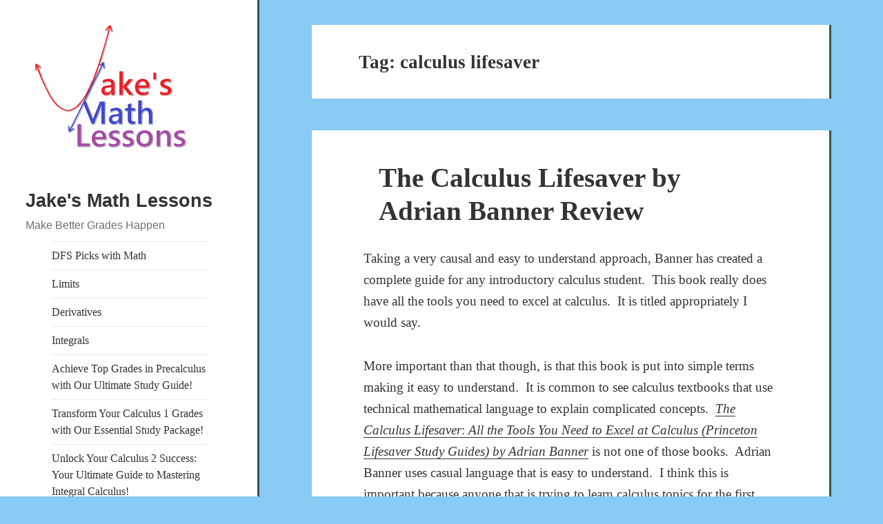

--- FILE ---
content_type: text/html; charset=UTF-8
request_url: https://jakesmathlessons.com/tag/calculus-lifesaver/
body_size: 50602
content:
<!DOCTYPE html>
<html lang="en-US" class="no-js">
<head>
	<meta charset="UTF-8">
	<meta name="viewport" content="width=device-width">
	<link rel="profile" href="https://gmpg.org/xfn/11">
	<link rel="pingback" href="https://jakesmathlessons.com/xmlrpc.php">
	<!--[if lt IE 9]>
	<script src="https://jakesmathlessons.com/wp-content/themes/twentyfifteen/js/html5.js?ver=3.7.0"></script>
	<![endif]-->
	<script>(function(html){html.className = html.className.replace(/\bno-js\b/,'js')})(document.documentElement);</script>
<meta name='robots' content='index, follow, max-image-preview:large, max-snippet:-1, max-video-preview:-1' />
<!-- Jetpack Site Verification Tags -->

	<!-- This site is optimized with the Yoast SEO plugin v19.14 - https://yoast.com/wordpress/plugins/seo/ -->
	<link media="all" href="https://jakesmathlessons.com/wp-content/cache/autoptimize/css/autoptimize_432dc0c94dc371b144e19bb8d34b06b5.css" rel="stylesheet" /><title>calculus lifesaver Archives | Jake&#039;s Math Lessons</title>
	<link rel="canonical" href="https://jakesmathlessons.com/tag/calculus-lifesaver/" />
	<meta property="og:locale" content="en_US" />
	<meta property="og:type" content="article" />
	<meta property="og:title" content="calculus lifesaver Archives | Jake&#039;s Math Lessons" />
	<meta property="og:url" content="https://jakesmathlessons.com/tag/calculus-lifesaver/" />
	<meta property="og:site_name" content="Jake&#039;s Math Lessons" />
	<meta name="twitter:card" content="summary_large_image" />
	<script type="application/ld+json" class="yoast-schema-graph">{"@context":"https://schema.org","@graph":[{"@type":"CollectionPage","@id":"https://jakesmathlessons.com/tag/calculus-lifesaver/","url":"https://jakesmathlessons.com/tag/calculus-lifesaver/","name":"calculus lifesaver Archives | Jake&#039;s Math Lessons","isPartOf":{"@id":"https://jakesmathlessons.com/#website"},"breadcrumb":{"@id":"https://jakesmathlessons.com/tag/calculus-lifesaver/#breadcrumb"},"inLanguage":"en-US"},{"@type":"BreadcrumbList","@id":"https://jakesmathlessons.com/tag/calculus-lifesaver/#breadcrumb","itemListElement":[{"@type":"ListItem","position":1,"name":"Home","item":"https://jakesmathlessons.com/"},{"@type":"ListItem","position":2,"name":"calculus lifesaver"}]},{"@type":"WebSite","@id":"https://jakesmathlessons.com/#website","url":"https://jakesmathlessons.com/","name":"Jake's Math Lessons","description":"Make Better Grades Happen","publisher":{"@id":"https://jakesmathlessons.com/#organization"},"potentialAction":[{"@type":"SearchAction","target":{"@type":"EntryPoint","urlTemplate":"https://jakesmathlessons.com/?s={search_term_string}"},"query-input":"required name=search_term_string"}],"inLanguage":"en-US"},{"@type":"Organization","@id":"https://jakesmathlessons.com/#organization","name":"Jake's Math Lessons","url":"https://jakesmathlessons.com/","logo":{"@type":"ImageObject","inLanguage":"en-US","@id":"https://jakesmathlessons.com/#/schema/logo/image/","url":"https://i0.wp.com/jakesmathlessons.com/wp-content/uploads/2020/10/cropped-Jake-1.png?fit=248%2C248&ssl=1","contentUrl":"https://i0.wp.com/jakesmathlessons.com/wp-content/uploads/2020/10/cropped-Jake-1.png?fit=248%2C248&ssl=1","width":248,"height":248,"caption":"Jake's Math Lessons"},"image":{"@id":"https://jakesmathlessons.com/#/schema/logo/image/"}}]}</script>
	<!-- / Yoast SEO plugin. -->


<link rel='dns-prefetch' href='//v0.wordpress.com' />
<link rel='dns-prefetch' href='//c0.wp.com' />
<link rel='dns-prefetch' href='//i0.wp.com' />
<link rel="alternate" type="application/rss+xml" title="Jake&#039;s Math Lessons &raquo; Feed" href="https://jakesmathlessons.com/feed/" />
<link rel="alternate" type="application/rss+xml" title="Jake&#039;s Math Lessons &raquo; Comments Feed" href="https://jakesmathlessons.com/comments/feed/" />
<link rel="alternate" type="application/rss+xml" title="Jake&#039;s Math Lessons &raquo; calculus lifesaver Tag Feed" href="https://jakesmathlessons.com/tag/calculus-lifesaver/feed/" />
		<!-- This site uses the Google Analytics by MonsterInsights plugin v9.1.1 - Using Analytics tracking - https://www.monsterinsights.com/ -->
							<script src="//www.googletagmanager.com/gtag/js?id=G-LM7J1KWW70"  data-cfasync="false" data-wpfc-render="false" async></script>
			<script data-cfasync="false" data-wpfc-render="false">
				var mi_version = '9.1.1';
				var mi_track_user = true;
				var mi_no_track_reason = '';
								var MonsterInsightsDefaultLocations = {"page_location":"https:\/\/jakesmathlessons.com\/tag\/calculus-lifesaver\/"};
				if ( typeof MonsterInsightsPrivacyGuardFilter === 'function' ) {
					var MonsterInsightsLocations = (typeof MonsterInsightsExcludeQuery === 'object') ? MonsterInsightsPrivacyGuardFilter( MonsterInsightsExcludeQuery ) : MonsterInsightsPrivacyGuardFilter( MonsterInsightsDefaultLocations );
				} else {
					var MonsterInsightsLocations = (typeof MonsterInsightsExcludeQuery === 'object') ? MonsterInsightsExcludeQuery : MonsterInsightsDefaultLocations;
				}

								var disableStrs = [
										'ga-disable-G-LM7J1KWW70',
									];

				/* Function to detect opted out users */
				function __gtagTrackerIsOptedOut() {
					for (var index = 0; index < disableStrs.length; index++) {
						if (document.cookie.indexOf(disableStrs[index] + '=true') > -1) {
							return true;
						}
					}

					return false;
				}

				/* Disable tracking if the opt-out cookie exists. */
				if (__gtagTrackerIsOptedOut()) {
					for (var index = 0; index < disableStrs.length; index++) {
						window[disableStrs[index]] = true;
					}
				}

				/* Opt-out function */
				function __gtagTrackerOptout() {
					for (var index = 0; index < disableStrs.length; index++) {
						document.cookie = disableStrs[index] + '=true; expires=Thu, 31 Dec 2099 23:59:59 UTC; path=/';
						window[disableStrs[index]] = true;
					}
				}

				if ('undefined' === typeof gaOptout) {
					function gaOptout() {
						__gtagTrackerOptout();
					}
				}
								window.dataLayer = window.dataLayer || [];

				window.MonsterInsightsDualTracker = {
					helpers: {},
					trackers: {},
				};
				if (mi_track_user) {
					function __gtagDataLayer() {
						dataLayer.push(arguments);
					}

					function __gtagTracker(type, name, parameters) {
						if (!parameters) {
							parameters = {};
						}

						if (parameters.send_to) {
							__gtagDataLayer.apply(null, arguments);
							return;
						}

						if (type === 'event') {
														parameters.send_to = monsterinsights_frontend.v4_id;
							var hookName = name;
							if (typeof parameters['event_category'] !== 'undefined') {
								hookName = parameters['event_category'] + ':' + name;
							}

							if (typeof MonsterInsightsDualTracker.trackers[hookName] !== 'undefined') {
								MonsterInsightsDualTracker.trackers[hookName](parameters);
							} else {
								__gtagDataLayer('event', name, parameters);
							}
							
						} else {
							__gtagDataLayer.apply(null, arguments);
						}
					}

					__gtagTracker('js', new Date());
					__gtagTracker('set', {
						'developer_id.dZGIzZG': true,
											});
					if ( MonsterInsightsLocations.page_location ) {
						__gtagTracker('set', MonsterInsightsLocations);
					}
										__gtagTracker('config', 'G-LM7J1KWW70', {"forceSSL":"true"} );
															window.gtag = __gtagTracker;										(function () {
						/* https://developers.google.com/analytics/devguides/collection/analyticsjs/ */
						/* ga and __gaTracker compatibility shim. */
						var noopfn = function () {
							return null;
						};
						var newtracker = function () {
							return new Tracker();
						};
						var Tracker = function () {
							return null;
						};
						var p = Tracker.prototype;
						p.get = noopfn;
						p.set = noopfn;
						p.send = function () {
							var args = Array.prototype.slice.call(arguments);
							args.unshift('send');
							__gaTracker.apply(null, args);
						};
						var __gaTracker = function () {
							var len = arguments.length;
							if (len === 0) {
								return;
							}
							var f = arguments[len - 1];
							if (typeof f !== 'object' || f === null || typeof f.hitCallback !== 'function') {
								if ('send' === arguments[0]) {
									var hitConverted, hitObject = false, action;
									if ('event' === arguments[1]) {
										if ('undefined' !== typeof arguments[3]) {
											hitObject = {
												'eventAction': arguments[3],
												'eventCategory': arguments[2],
												'eventLabel': arguments[4],
												'value': arguments[5] ? arguments[5] : 1,
											}
										}
									}
									if ('pageview' === arguments[1]) {
										if ('undefined' !== typeof arguments[2]) {
											hitObject = {
												'eventAction': 'page_view',
												'page_path': arguments[2],
											}
										}
									}
									if (typeof arguments[2] === 'object') {
										hitObject = arguments[2];
									}
									if (typeof arguments[5] === 'object') {
										Object.assign(hitObject, arguments[5]);
									}
									if ('undefined' !== typeof arguments[1].hitType) {
										hitObject = arguments[1];
										if ('pageview' === hitObject.hitType) {
											hitObject.eventAction = 'page_view';
										}
									}
									if (hitObject) {
										action = 'timing' === arguments[1].hitType ? 'timing_complete' : hitObject.eventAction;
										hitConverted = mapArgs(hitObject);
										__gtagTracker('event', action, hitConverted);
									}
								}
								return;
							}

							function mapArgs(args) {
								var arg, hit = {};
								var gaMap = {
									'eventCategory': 'event_category',
									'eventAction': 'event_action',
									'eventLabel': 'event_label',
									'eventValue': 'event_value',
									'nonInteraction': 'non_interaction',
									'timingCategory': 'event_category',
									'timingVar': 'name',
									'timingValue': 'value',
									'timingLabel': 'event_label',
									'page': 'page_path',
									'location': 'page_location',
									'title': 'page_title',
									'referrer' : 'page_referrer',
								};
								for (arg in args) {
																		if (!(!args.hasOwnProperty(arg) || !gaMap.hasOwnProperty(arg))) {
										hit[gaMap[arg]] = args[arg];
									} else {
										hit[arg] = args[arg];
									}
								}
								return hit;
							}

							try {
								f.hitCallback();
							} catch (ex) {
							}
						};
						__gaTracker.create = newtracker;
						__gaTracker.getByName = newtracker;
						__gaTracker.getAll = function () {
							return [];
						};
						__gaTracker.remove = noopfn;
						__gaTracker.loaded = true;
						window['__gaTracker'] = __gaTracker;
					})();
									} else {
										console.log("");
					(function () {
						function __gtagTracker() {
							return null;
						}

						window['__gtagTracker'] = __gtagTracker;
						window['gtag'] = __gtagTracker;
					})();
									}
			</script>
				<!-- / Google Analytics by MonsterInsights -->
		<script>
window._wpemojiSettings = {"baseUrl":"https:\/\/s.w.org\/images\/core\/emoji\/15.0.3\/72x72\/","ext":".png","svgUrl":"https:\/\/s.w.org\/images\/core\/emoji\/15.0.3\/svg\/","svgExt":".svg","source":{"wpemoji":"https:\/\/jakesmathlessons.com\/wp-includes\/js\/wp-emoji.js?ver=6.6.2","twemoji":"https:\/\/jakesmathlessons.com\/wp-includes\/js\/twemoji.js?ver=6.6.2"}};
/**
 * @output wp-includes/js/wp-emoji-loader.js
 */

/**
 * Emoji Settings as exported in PHP via _print_emoji_detection_script().
 * @typedef WPEmojiSettings
 * @type {object}
 * @property {?object} source
 * @property {?string} source.concatemoji
 * @property {?string} source.twemoji
 * @property {?string} source.wpemoji
 * @property {?boolean} DOMReady
 * @property {?Function} readyCallback
 */

/**
 * Support tests.
 * @typedef SupportTests
 * @type {object}
 * @property {?boolean} flag
 * @property {?boolean} emoji
 */

/**
 * IIFE to detect emoji support and load Twemoji if needed.
 *
 * @param {Window} window
 * @param {Document} document
 * @param {WPEmojiSettings} settings
 */
( function wpEmojiLoader( window, document, settings ) {
	if ( typeof Promise === 'undefined' ) {
		return;
	}

	var sessionStorageKey = 'wpEmojiSettingsSupports';
	var tests = [ 'flag', 'emoji' ];

	/**
	 * Checks whether the browser supports offloading to a Worker.
	 *
	 * @since 6.3.0
	 *
	 * @private
	 *
	 * @returns {boolean}
	 */
	function supportsWorkerOffloading() {
		return (
			typeof Worker !== 'undefined' &&
			typeof OffscreenCanvas !== 'undefined' &&
			typeof URL !== 'undefined' &&
			URL.createObjectURL &&
			typeof Blob !== 'undefined'
		);
	}

	/**
	 * @typedef SessionSupportTests
	 * @type {object}
	 * @property {number} timestamp
	 * @property {SupportTests} supportTests
	 */

	/**
	 * Get support tests from session.
	 *
	 * @since 6.3.0
	 *
	 * @private
	 *
	 * @returns {?SupportTests} Support tests, or null if not set or older than 1 week.
	 */
	function getSessionSupportTests() {
		try {
			/** @type {SessionSupportTests} */
			var item = JSON.parse(
				sessionStorage.getItem( sessionStorageKey )
			);
			if (
				typeof item === 'object' &&
				typeof item.timestamp === 'number' &&
				new Date().valueOf() < item.timestamp + 604800 && // Note: Number is a week in seconds.
				typeof item.supportTests === 'object'
			) {
				return item.supportTests;
			}
		} catch ( e ) {}
		return null;
	}

	/**
	 * Persist the supports in session storage.
	 *
	 * @since 6.3.0
	 *
	 * @private
	 *
	 * @param {SupportTests} supportTests Support tests.
	 */
	function setSessionSupportTests( supportTests ) {
		try {
			/** @type {SessionSupportTests} */
			var item = {
				supportTests: supportTests,
				timestamp: new Date().valueOf()
			};

			sessionStorage.setItem(
				sessionStorageKey,
				JSON.stringify( item )
			);
		} catch ( e ) {}
	}

	/**
	 * Checks if two sets of Emoji characters render the same visually.
	 *
	 * This function may be serialized to run in a Worker. Therefore, it cannot refer to variables from the containing
	 * scope. Everything must be passed by parameters.
	 *
	 * @since 4.9.0
	 *
	 * @private
	 *
	 * @param {CanvasRenderingContext2D} context 2D Context.
	 * @param {string} set1 Set of Emoji to test.
	 * @param {string} set2 Set of Emoji to test.
	 *
	 * @return {boolean} True if the two sets render the same.
	 */
	function emojiSetsRenderIdentically( context, set1, set2 ) {
		// Cleanup from previous test.
		context.clearRect( 0, 0, context.canvas.width, context.canvas.height );
		context.fillText( set1, 0, 0 );
		var rendered1 = new Uint32Array(
			context.getImageData(
				0,
				0,
				context.canvas.width,
				context.canvas.height
			).data
		);

		// Cleanup from previous test.
		context.clearRect( 0, 0, context.canvas.width, context.canvas.height );
		context.fillText( set2, 0, 0 );
		var rendered2 = new Uint32Array(
			context.getImageData(
				0,
				0,
				context.canvas.width,
				context.canvas.height
			).data
		);

		return rendered1.every( function ( rendered2Data, index ) {
			return rendered2Data === rendered2[ index ];
		} );
	}

	/**
	 * Determines if the browser properly renders Emoji that Twemoji can supplement.
	 *
	 * This function may be serialized to run in a Worker. Therefore, it cannot refer to variables from the containing
	 * scope. Everything must be passed by parameters.
	 *
	 * @since 4.2.0
	 *
	 * @private
	 *
	 * @param {CanvasRenderingContext2D} context 2D Context.
	 * @param {string} type Whether to test for support of "flag" or "emoji".
	 * @param {Function} emojiSetsRenderIdentically Reference to emojiSetsRenderIdentically function, needed due to minification.
	 *
	 * @return {boolean} True if the browser can render emoji, false if it cannot.
	 */
	function browserSupportsEmoji( context, type, emojiSetsRenderIdentically ) {
		var isIdentical;

		switch ( type ) {
			case 'flag':
				/*
				 * Test for Transgender flag compatibility. Added in Unicode 13.
				 *
				 * To test for support, we try to render it, and compare the rendering to how it would look if
				 * the browser doesn't render it correctly (white flag emoji + transgender symbol).
				 */
				isIdentical = emojiSetsRenderIdentically(
					context,
					'\uD83C\uDFF3\uFE0F\u200D\u26A7\uFE0F', // as a zero-width joiner sequence
					'\uD83C\uDFF3\uFE0F\u200B\u26A7\uFE0F' // separated by a zero-width space
				);

				if ( isIdentical ) {
					return false;
				}

				/*
				 * Test for UN flag compatibility. This is the least supported of the letter locale flags,
				 * so gives us an easy test for full support.
				 *
				 * To test for support, we try to render it, and compare the rendering to how it would look if
				 * the browser doesn't render it correctly ([U] + [N]).
				 */
				isIdentical = emojiSetsRenderIdentically(
					context,
					'\uD83C\uDDFA\uD83C\uDDF3', // as the sequence of two code points
					'\uD83C\uDDFA\u200B\uD83C\uDDF3' // as the two code points separated by a zero-width space
				);

				if ( isIdentical ) {
					return false;
				}

				/*
				 * Test for English flag compatibility. England is a country in the United Kingdom, it
				 * does not have a two letter locale code but rather a five letter sub-division code.
				 *
				 * To test for support, we try to render it, and compare the rendering to how it would look if
				 * the browser doesn't render it correctly (black flag emoji + [G] + [B] + [E] + [N] + [G]).
				 */
				isIdentical = emojiSetsRenderIdentically(
					context,
					// as the flag sequence
					'\uD83C\uDFF4\uDB40\uDC67\uDB40\uDC62\uDB40\uDC65\uDB40\uDC6E\uDB40\uDC67\uDB40\uDC7F',
					// with each code point separated by a zero-width space
					'\uD83C\uDFF4\u200B\uDB40\uDC67\u200B\uDB40\uDC62\u200B\uDB40\uDC65\u200B\uDB40\uDC6E\u200B\uDB40\uDC67\u200B\uDB40\uDC7F'
				);

				return ! isIdentical;
			case 'emoji':
				/*
				 * Four and twenty blackbirds baked in a pie.
				 *
				 * To test for Emoji 15.0 support, try to render a new emoji: Blackbird.
				 *
				 * The Blackbird is a ZWJ sequence combining 🐦 Bird and ⬛ large black square.,
				 *
				 * 0x1F426 (\uD83D\uDC26) == Bird
				 * 0x200D == Zero-Width Joiner (ZWJ) that links the code points for the new emoji or
				 * 0x200B == Zero-Width Space (ZWS) that is rendered for clients not supporting the new emoji.
				 * 0x2B1B == Large Black Square
				 *
				 * When updating this test for future Emoji releases, ensure that individual emoji that make up the
				 * sequence come from older emoji standards.
				 */
				isIdentical = emojiSetsRenderIdentically(
					context,
					'\uD83D\uDC26\u200D\u2B1B', // as the zero-width joiner sequence
					'\uD83D\uDC26\u200B\u2B1B' // separated by a zero-width space
				);

				return ! isIdentical;
		}

		return false;
	}

	/**
	 * Checks emoji support tests.
	 *
	 * This function may be serialized to run in a Worker. Therefore, it cannot refer to variables from the containing
	 * scope. Everything must be passed by parameters.
	 *
	 * @since 6.3.0
	 *
	 * @private
	 *
	 * @param {string[]} tests Tests.
	 * @param {Function} browserSupportsEmoji Reference to browserSupportsEmoji function, needed due to minification.
	 * @param {Function} emojiSetsRenderIdentically Reference to emojiSetsRenderIdentically function, needed due to minification.
	 *
	 * @return {SupportTests} Support tests.
	 */
	function testEmojiSupports( tests, browserSupportsEmoji, emojiSetsRenderIdentically ) {
		var canvas;
		if (
			typeof WorkerGlobalScope !== 'undefined' &&
			self instanceof WorkerGlobalScope
		) {
			canvas = new OffscreenCanvas( 300, 150 ); // Dimensions are default for HTMLCanvasElement.
		} else {
			canvas = document.createElement( 'canvas' );
		}

		var context = canvas.getContext( '2d', { willReadFrequently: true } );

		/*
		 * Chrome on OS X added native emoji rendering in M41. Unfortunately,
		 * it doesn't work when the font is bolder than 500 weight. So, we
		 * check for bold rendering support to avoid invisible emoji in Chrome.
		 */
		context.textBaseline = 'top';
		context.font = '600 32px Arial';

		var supports = {};
		tests.forEach( function ( test ) {
			supports[ test ] = browserSupportsEmoji( context, test, emojiSetsRenderIdentically );
		} );
		return supports;
	}

	/**
	 * Adds a script to the head of the document.
	 *
	 * @ignore
	 *
	 * @since 4.2.0
	 *
	 * @param {string} src The url where the script is located.
	 *
	 * @return {void}
	 */
	function addScript( src ) {
		var script = document.createElement( 'script' );
		script.src = src;
		script.defer = true;
		document.head.appendChild( script );
	}

	settings.supports = {
		everything: true,
		everythingExceptFlag: true
	};

	// Create a promise for DOMContentLoaded since the worker logic may finish after the event has fired.
	var domReadyPromise = new Promise( function ( resolve ) {
		document.addEventListener( 'DOMContentLoaded', resolve, {
			once: true
		} );
	} );

	// Obtain the emoji support from the browser, asynchronously when possible.
	new Promise( function ( resolve ) {
		var supportTests = getSessionSupportTests();
		if ( supportTests ) {
			resolve( supportTests );
			return;
		}

		if ( supportsWorkerOffloading() ) {
			try {
				// Note that the functions are being passed as arguments due to minification.
				var workerScript =
					'postMessage(' +
					testEmojiSupports.toString() +
					'(' +
					[
						JSON.stringify( tests ),
						browserSupportsEmoji.toString(),
						emojiSetsRenderIdentically.toString()
					].join( ',' ) +
					'));';
				var blob = new Blob( [ workerScript ], {
					type: 'text/javascript'
				} );
				var worker = new Worker( URL.createObjectURL( blob ), { name: 'wpTestEmojiSupports' } );
				worker.onmessage = function ( event ) {
					supportTests = event.data;
					setSessionSupportTests( supportTests );
					worker.terminate();
					resolve( supportTests );
				};
				return;
			} catch ( e ) {}
		}

		supportTests = testEmojiSupports( tests, browserSupportsEmoji, emojiSetsRenderIdentically );
		setSessionSupportTests( supportTests );
		resolve( supportTests );
	} )
		// Once the browser emoji support has been obtained from the session, finalize the settings.
		.then( function ( supportTests ) {
			/*
			 * Tests the browser support for flag emojis and other emojis, and adjusts the
			 * support settings accordingly.
			 */
			for ( var test in supportTests ) {
				settings.supports[ test ] = supportTests[ test ];

				settings.supports.everything =
					settings.supports.everything && settings.supports[ test ];

				if ( 'flag' !== test ) {
					settings.supports.everythingExceptFlag =
						settings.supports.everythingExceptFlag &&
						settings.supports[ test ];
				}
			}

			settings.supports.everythingExceptFlag =
				settings.supports.everythingExceptFlag &&
				! settings.supports.flag;

			// Sets DOMReady to false and assigns a ready function to settings.
			settings.DOMReady = false;
			settings.readyCallback = function () {
				settings.DOMReady = true;
			};
		} )
		.then( function () {
			return domReadyPromise;
		} )
		.then( function () {
			// When the browser can not render everything we need to load a polyfill.
			if ( ! settings.supports.everything ) {
				settings.readyCallback();

				var src = settings.source || {};

				if ( src.concatemoji ) {
					addScript( src.concatemoji );
				} else if ( src.wpemoji && src.twemoji ) {
					addScript( src.twemoji );
					addScript( src.wpemoji );
				}
			}
		} );
} )( window, document, window._wpemojiSettings );
</script>














<!--[if lt IE 9]>
<link rel='stylesheet' id='twentyfifteen-ie-css' href='https://jakesmathlessons.com/wp-content/themes/twentyfifteen/css/ie.css?ver=20170916' media='all' />
<![endif]-->
<!--[if lt IE 8]>
<link rel='stylesheet' id='twentyfifteen-ie7-css' href='https://jakesmathlessons.com/wp-content/themes/twentyfifteen/css/ie7.css?ver=20141210' media='all' />
<![endif]-->

<script data-cfasync="false" data-wpfc-render="false" id='monsterinsights-frontend-script-js-extra'>var monsterinsights_frontend = {"js_events_tracking":"true","download_extensions":"doc,pdf,ppt,zip,xls,docx,pptx,xlsx","inbound_paths":"[]","home_url":"https:\/\/jakesmathlessons.com","hash_tracking":"false","v4_id":"G-LM7J1KWW70"};</script>
<script src="https://jakesmathlessons.com/wp-includes/js/jquery/jquery.js?ver=3.7.1" id="jquery-core-js"></script>

<link rel="https://api.w.org/" href="https://jakesmathlessons.com/wp-json/" /><link rel="alternate" title="JSON" type="application/json" href="https://jakesmathlessons.com/wp-json/wp/v2/tags/147" /><link rel="EditURI" type="application/rsd+xml" title="RSD" href="https://jakesmathlessons.com/xmlrpc.php?rsd" />
<meta name="generator" content="WordPress 6.6.2" />
	
		
				
			<script>
				document.documentElement.classList.add(
					'jetpack-lazy-images-js-enabled'
				);
			</script>
		<link rel="icon" href="https://i0.wp.com/jakesmathlessons.com/wp-content/uploads/2019/03/cropped-Logo-1.png?fit=32%2C32&#038;ssl=1" sizes="32x32" />
<link rel="icon" href="https://i0.wp.com/jakesmathlessons.com/wp-content/uploads/2019/03/cropped-Logo-1.png?fit=192%2C192&#038;ssl=1" sizes="192x192" />
<link rel="apple-touch-icon" href="https://i0.wp.com/jakesmathlessons.com/wp-content/uploads/2019/03/cropped-Logo-1.png?fit=180%2C180&#038;ssl=1" />
<meta name="msapplication-TileImage" content="https://i0.wp.com/jakesmathlessons.com/wp-content/uploads/2019/03/cropped-Logo-1.png?fit=270%2C270&#038;ssl=1" />
</head>

<body data-rsssl=1 class="archive tag tag-calculus-lifesaver tag-147 custom-background wp-custom-logo wp-embed-responsive">
<div id="page" class="hfeed site">
	<a class="skip-link screen-reader-text" href="#content">Skip to content</a>

	<div id="sidebar" class="sidebar">
		<header id="masthead" class="site-header" role="banner">
			<div class="site-branding">
				<a href="https://jakesmathlessons.com/" class="custom-logo-link" rel="home"><img width="248" height="248" src="https://i0.wp.com/jakesmathlessons.com/wp-content/uploads/2020/10/cropped-Jake-1.png?fit=248%2C248&amp;ssl=1" class="custom-logo jetpack-lazy-image" alt="Jake&#039;s Math Lessons" decoding="async" fetchpriority="high" data-lazy-srcset="https://i0.wp.com/jakesmathlessons.com/wp-content/uploads/2020/10/cropped-Jake-1.png?w=248&amp;ssl=1 248w, https://i0.wp.com/jakesmathlessons.com/wp-content/uploads/2020/10/cropped-Jake-1.png?resize=150%2C150&amp;ssl=1 150w" data-lazy-sizes="(max-width: 248px) 100vw, 248px" data-lazy-src="https://i0.wp.com/jakesmathlessons.com/wp-content/uploads/2020/10/cropped-Jake-1.png?fit=248%2C248&amp;ssl=1&amp;is-pending-load=1" srcset="[data-uri]" /></a>						<p class="site-title"><a href="https://jakesmathlessons.com/" rel="home">Jake&#039;s Math Lessons</a></p>
												<p class="site-description">Make Better Grades Happen</p>
										<button class="secondary-toggle">Menu and widgets</button>
			</div><!-- .site-branding -->
		</header><!-- .site-header -->

			<div id="secondary" class="secondary">

					<nav id="site-navigation" class="main-navigation" role="navigation">
				<div class="menu-lessons-container"><ul id="menu-lessons" class="nav-menu"><li id="menu-item-2466" class="menu-item menu-item-type-post_type menu-item-object-page menu-item-2466"><a href="https://jakesmathlessons.com/dfs-picks-with-math/">DFS Picks with Math</a></li>
<li id="menu-item-372" class="menu-item menu-item-type-post_type menu-item-object-page menu-item-372"><a href="https://jakesmathlessons.com/limits/">Limits</a></li>
<li id="menu-item-373" class="menu-item menu-item-type-post_type menu-item-object-page menu-item-373"><a href="https://jakesmathlessons.com/derivatives/">Derivatives</a></li>
<li id="menu-item-678" class="menu-item menu-item-type-post_type menu-item-object-page menu-item-678"><a href="https://jakesmathlessons.com/integrals/">Integrals</a></li>
<li id="menu-item-2606" class="menu-item menu-item-type-post_type menu-item-object-page menu-item-2606"><a href="https://jakesmathlessons.com/precalculus-study-guide/">Achieve Top Grades in Precalculus with Our Ultimate Study Guide!</a></li>
<li id="menu-item-2237" class="menu-item menu-item-type-post_type menu-item-object-page menu-item-2237"><a href="https://jakesmathlessons.com/complete-calculus-1-package/">Transform Your Calculus 1 Grades with Our Essential Study Package!</a></li>
<li id="menu-item-2388" class="menu-item menu-item-type-post_type menu-item-object-page menu-item-2388"><a href="https://jakesmathlessons.com/calculus-2-study-guide-integral-calculus-cheat-sheet/">Unlock Your Calculus 2 Success: Your Ultimate Guide to Mastering Integral Calculus!</a></li>
<li id="menu-item-1893" class="menu-item menu-item-type-post_type menu-item-object-page menu-item-1893"><a href="https://jakesmathlessons.com/work-with-jake-one-on-one-tutoring/">Work With Jake | One-on-one Tutoring</a></li>
<li id="menu-item-1911" class="menu-item menu-item-type-post_type menu-item-object-page menu-item-1911"><a href="https://jakesmathlessons.com/the-best-books-to-get-you-an-a-in-calculus/">The Best Books to Get You an A+ in Calculus</a></li>
<li id="menu-item-1293" class="menu-item menu-item-type-post_type menu-item-object-page menu-item-privacy-policy menu-item-1293"><a rel="privacy-policy" href="https://jakesmathlessons.com/privacy-policy/">Privacy Policy</a></li>
</ul></div>			</nav><!-- .main-navigation -->
		
					<nav id="social-navigation" class="social-navigation" role="navigation">
				<div class="menu-social-links-container"><ul id="menu-social-links" class="menu"><li id="menu-item-2467" class="menu-item menu-item-type-custom menu-item-object-custom menu-item-2467"><a href="https://www.youtube.com/channel/UCBR3CmTIWf9ZlsHtnsAW8Xw"><span class="screen-reader-text">YouTube</span></a></li>
<li id="menu-item-2469" class="menu-item menu-item-type-custom menu-item-object-custom menu-item-2469"><a href="https://twitter.com/JakeOsterholt"><span class="screen-reader-text">Twitter</span></a></li>
<li id="menu-item-2468" class="menu-item menu-item-type-custom menu-item-object-custom menu-item-2468"><a href="https://www.facebook.com/JakesMathLessons"><span class="screen-reader-text">facebook</span></a></li>
<li id="menu-item-2470" class="menu-item menu-item-type-custom menu-item-object-custom menu-item-2470"><a href="https://www.instagram.com/jakeosterholt/"><span class="screen-reader-text">Instagram</span></a></li>
</ul></div>			</nav><!-- .social-navigation -->
		
					<div id="widget-area" class="widget-area" role="complementary">
				<aside id="search-2" class="widget widget_search"><form role="search" method="get" class="search-form" action="https://jakesmathlessons.com/">
				<label>
					<span class="screen-reader-text">Search for:</span>
					<input type="search" class="search-field" placeholder="Search &hellip;" value="" name="s" />
				</label>
				<input type="submit" class="search-submit screen-reader-text" value="Search" />
			</form></aside>
		<aside id="recent-posts-2" class="widget widget_recent_entries">
		<h2 class="widget-title">Recent Lessons</h2><nav aria-label="Recent Lessons">
		<ul>
											<li>
					<a href="https://jakesmathlessons.com/dfs-picks-with-math/solving-optimization-problems-with-calculus-expanding-from-simple-to-complex-examples/">Solving Optimization Problems with Calculus: Expanding from Simple to Complex Examples</a>
									</li>
											<li>
					<a href="https://jakesmathlessons.com/dfs-picks-with-math/solving-optimization-problems-in-calculus-a-daily-fantasy-baseball-connection/">Solving Optimization Problems in Calculus: A Daily Fantasy Baseball Connection</a>
									</li>
											<li>
					<a href="https://jakesmathlessons.com/dfs-picks-with-math/effortless-python-setup-for-beginners-kickstart-your-daily-fantasy-baseball-optimizer-journey/">Effortless Python Setup for Beginners: Kickstart Your Daily Fantasy Baseball Optimizer Journey</a>
									</li>
											<li>
					<a href="https://jakesmathlessons.com/dfs-picks-with-math/how-many-daily-fantasy-tournament-lineups-should-i-enter/">How Many Daily Fantasy Tournament Lineups Should I Enter?</a>
									</li>
											<li>
					<a href="https://jakesmathlessons.com/dfs-picks-with-math/daily-fantasy-baseball-strategy-stacking-part-2/">Daily Fantasy Baseball Strategy: Stacking (Part 2)</a>
									</li>
					</ul>

		</nav></aside><aside id="archives-2" class="widget widget_archive"><h2 class="widget-title">All Lessons</h2>		<label class="screen-reader-text" for="archives-dropdown-2">All Lessons</label>
		<select id="archives-dropdown-2" name="archive-dropdown">
			
			<option value="">Select Month</option>
				<option value='https://jakesmathlessons.com/2023/04/'> April 2023 &nbsp;(2)</option>
	<option value='https://jakesmathlessons.com/2023/03/'> March 2023 &nbsp;(2)</option>
	<option value='https://jakesmathlessons.com/2023/02/'> February 2023 &nbsp;(1)</option>
	<option value='https://jakesmathlessons.com/2023/01/'> January 2023 &nbsp;(3)</option>
	<option value='https://jakesmathlessons.com/2022/12/'> December 2022 &nbsp;(4)</option>
	<option value='https://jakesmathlessons.com/2022/11/'> November 2022 &nbsp;(1)</option>
	<option value='https://jakesmathlessons.com/2022/09/'> September 2022 &nbsp;(1)</option>
	<option value='https://jakesmathlessons.com/2021/06/'> June 2021 &nbsp;(1)</option>
	<option value='https://jakesmathlessons.com/2021/04/'> April 2021 &nbsp;(2)</option>
	<option value='https://jakesmathlessons.com/2020/12/'> December 2020 &nbsp;(1)</option>
	<option value='https://jakesmathlessons.com/2020/10/'> October 2020 &nbsp;(2)</option>
	<option value='https://jakesmathlessons.com/2020/06/'> June 2020 &nbsp;(1)</option>
	<option value='https://jakesmathlessons.com/2020/05/'> May 2020 &nbsp;(1)</option>
	<option value='https://jakesmathlessons.com/2020/04/'> April 2020 &nbsp;(3)</option>
	<option value='https://jakesmathlessons.com/2020/03/'> March 2020 &nbsp;(1)</option>
	<option value='https://jakesmathlessons.com/2019/06/'> June 2019 &nbsp;(2)</option>
	<option value='https://jakesmathlessons.com/2019/05/'> May 2019 &nbsp;(2)</option>
	<option value='https://jakesmathlessons.com/2019/04/'> April 2019 &nbsp;(3)</option>
	<option value='https://jakesmathlessons.com/2019/03/'> March 2019 &nbsp;(4)</option>
	<option value='https://jakesmathlessons.com/2019/02/'> February 2019 &nbsp;(4)</option>
	<option value='https://jakesmathlessons.com/2019/01/'> January 2019 &nbsp;(3)</option>
	<option value='https://jakesmathlessons.com/2018/12/'> December 2018 &nbsp;(2)</option>
	<option value='https://jakesmathlessons.com/2018/11/'> November 2018 &nbsp;(2)</option>
	<option value='https://jakesmathlessons.com/2018/10/'> October 2018 &nbsp;(3)</option>
	<option value='https://jakesmathlessons.com/2018/09/'> September 2018 &nbsp;(2)</option>
	<option value='https://jakesmathlessons.com/2018/08/'> August 2018 &nbsp;(3)</option>
	<option value='https://jakesmathlessons.com/2018/07/'> July 2018 &nbsp;(3)</option>

		</select>

			<script>
(function() {
	var dropdown = document.getElementById( "archives-dropdown-2" );
	function onSelectChange() {
		if ( dropdown.options[ dropdown.selectedIndex ].value !== '' ) {
			document.location.href = this.options[ this.selectedIndex ].value;
		}
	}
	dropdown.onchange = onSelectChange;
})();
</script>
</aside><aside id="categories-2" class="widget widget_categories"><h2 class="widget-title">Categories</h2><form action="https://jakesmathlessons.com" method="get"><label class="screen-reader-text" for="cat">Categories</label><select  name='cat' id='cat' class='postform'>
	<option value='-1'>Select Category</option>
	<option class="level-0" value="156">Book Reviews&nbsp;&nbsp;(1)</option>
	<option class="level-0" value="169">Calculus in the Real World&nbsp;&nbsp;(1)</option>
	<option class="level-0" value="16">Derivatives&nbsp;&nbsp;(24)</option>
	<option class="level-0" value="189">DFS Picks with Math&nbsp;&nbsp;(13)</option>
	<option class="level-0" value="69">Integrals&nbsp;&nbsp;(12)</option>
	<option class="level-0" value="2">Limits&nbsp;&nbsp;(10)</option>
</select>
</form><script>
(function() {
	var dropdown = document.getElementById( "cat" );
	function onCatChange() {
		if ( dropdown.options[ dropdown.selectedIndex ].value > 0 ) {
			dropdown.parentNode.submit();
		}
	}
	dropdown.onchange = onCatChange;
})();
</script>
</aside>			</div><!-- .widget-area -->
		
	</div><!-- .secondary -->

	</div><!-- .sidebar -->

	<div id="content" class="site-content">

	<section id="primary" class="content-area">
		<main id="main" class="site-main" role="main">

		
			<header class="page-header">
				<h1 class="page-title">Tag: <span>calculus lifesaver</span></h1>			</header><!-- .page-header -->

			
<article id="post-2141" class="post-2141 post type-post status-publish format-standard hentry category-book-reviews tag-adrian-banner tag-banner tag-best-books-for-calculus tag-book tag-books tag-calculus-lifesaver tag-review tag-textbook tag-the-calculus-lifesaver">
	
	<header class="entry-header">
		<h2 class="entry-title"><a href="https://jakesmathlessons.com/book-reviews/the-calculus-lifesaver-by-adrian-banner-review/" rel="bookmark">The Calculus Lifesaver by Adrian Banner Review</a></h2>	</header><!-- .entry-header -->

	<div class="entry-content">
		
<p>Taking a very causal and easy to understand approach, Banner has created a complete guide for any introductory calculus student.&nbsp; This book really does have all the tools you need to excel at calculus.&nbsp; It is titled appropriately I would say.&nbsp;</p>



<p>More important than that though, is that this book is put into simple terms making it easy to understand.  It is common to see calculus textbooks that use technical mathematical language to explain complicated concepts.  <a rel="noreferrer noopener" href="https://amzn.to/34zQkon" target="_blank"><em>The Calculus Lifesaver</em>: <em>All the Tools You Need to Excel at Calculus (Princeton Lifesaver Study Guides) by Adrian Banner</em></a> is not one of those books.  Adrian Banner uses casual language that is easy to understand.  I think this is important because anyone that is trying to learn calculus topics for the first time would not be an expert on the technical jargon in order to make sense of the concepts as they are described in some other textbooks.</p>



<figure class="wp-block-embed-youtube wp-block-embed is-type-video is-provider-youtube wp-embed-aspect-16-9 wp-has-aspect-ratio"><div class="wp-block-embed__wrapper">
<span class="embed-youtube" style="text-align:center; display: block;"><iframe class="youtube-player" width="660" height="372" src="https://www.youtube.com/embed/XPQ3WuNhWOo?version=3&#038;rel=1&#038;showsearch=0&#038;showinfo=1&#038;iv_load_policy=1&#038;fs=1&#038;hl=en-US&#038;autohide=2&#038;wmode=transparent" allowfullscreen="true" style="border:0;" sandbox="allow-scripts allow-same-origin allow-popups allow-presentation"></iframe></span>
</div></figure>



<h2 class="wp-block-heading"><strong>How much does <em>The Calculus Lifesaver</em> cost?</strong></h2>



<p><em>The Calculus Lifesaver</em> is priced very reasonable.&nbsp; Below is the pricing available at the time of this writing, but you can confirm the updated <a href="https://amzn.to/34zQkon" target="_blank" rel="noreferrer noopener">cost on Amazon by clicking here.&nbsp;</a></p>



<p>You can purchase both the e-book and paperback version of this book on Amazon for under $20.&nbsp; The price for ebook and paperback tend to stay fairly consistent, whereas the hardback price really ranges.  If you prefer hardback instead, it will cost you a little bit more, coming in between $20 &#8211; $80.&nbsp; If you want to get access to this book for even less, Amazon does offer it used and to rent if you only need it for the term you are taking a calculus class.</p>



<h2 class="wp-block-heading"><strong>Who is this book <em>not</em> helpful for?</strong></h2>



<p>Although this casual approach can be great for someone learning the basic concepts on which calculus is built, this could be a negative for a math major who will need to go more in depth or someone trying to develop a deeper understanding of the theory or thought behind the math.&nbsp; If you are interested in proofs and understanding how calculus was derived, this probably is not the book for you.</p>



<p>Another downside of this book is that it does not contain collections of problems at the end of each chapter.&nbsp; It is not packed full of practice problems for you to practice the concepts discussed in the chapters.&nbsp; There are certainly problems that are solved by Banner throughout the book, but there is not a ton of problems that you would be able to do on your own.&nbsp; It is more of an explanation of the concepts you need to know as well as an explanation of how to apply them.&nbsp; Then you would be left on your own to find problems that you can get some practice with.&nbsp; It does fantastic job at breaking down all the tools you need to know to excel at calculus and how to apply them, then sends you on your way to go get the repletion you need elsewhere.</p>



<p>Fortunately, there are other options out there to get the list of practice problems.&nbsp; One option could be to look in the required textbook for your course if you are enrolled in one.&nbsp; If you are not taking a calculus class though, there are other books that you can get that are just books of practice problems.&nbsp; If you pair one of those with <em>The Calculus Lifesaver</em>, you should be set to make sure you know the concepts you need and get the practice to really get it down solid.</p>



<h2 class="wp-block-heading"><strong>Who is this book perfect for?</strong></h2>



<p>Like I mentioned before, Banner takes a very casual approach in this text.&nbsp; He does not focus on the technical mathematical terminology that most textbooks focus on much more.&nbsp; This fact is certainly a positive for someone learning calculus for the first time.&nbsp; If math is not your major and you are taking a calculus class for general requirements this could be the perfect book for you.&nbsp; It’s the perfect bridge to get you from being new to calculus to understanding the complex explanations in the textbook you may have already had to buy.</p>



<p>For example, at one point in this book, Banner writes, “perhaps you’d like to say that f(2)=1, but that would be a load of bull since 2 isn’t even in the domain of f.”&nbsp; This is just one example that illustrates the casual approach Banner takes in <em>The Calculus Lifesaver</em>.&nbsp; And there are many more.</p>



<p>And I am not trying to say that the technical terminology in math is not important.&nbsp; I think it certainly is.&nbsp; But it is usually helpful to understand the concepts before trying to build on that with a more in depth understanding of the language and terminology.&nbsp; When you are learning about a brand-new topic in math, it can be easy to get distracted with the terms.&nbsp; And this can prevent you from putting more focus on the general concepts that you are trying to understand.&nbsp; This may make you feel like you don’t understand the concepts you are trying to learn, when in reality you would understand the concepts it they were explained in terms you already understand.</p>



<p>This pickle is completely avoided thanks to the casual approach in <em><a href="https://amzn.to/34zQkon" target="_blank" rel="noreferrer noopener">The Calculus Lifesaver</a></em>.&nbsp; Banner ensures that the language is simple and straight forward so you can easily understand the thinking behind the actual math.&nbsp; It is done brilliantly.</p>



<h2 class="wp-block-heading"><strong>What topics are covered in <em>The Calculus Lifesaver </em>by Adrian Banner?</strong></h2>



<p><a href="https://amzn.to/34zQkon" target="_blank" rel="noreferrer noopener"><em>The Calculus Lifesaver</em> </a>covers topics that you need to know in calculus 1, 2, and 3.&nbsp; You know you will really be able to get some longevity out of this book if you need to take multiple calculus classes.&nbsp; It’s always great when you can buy one book that can be used to help you through multiple courses.&nbsp; <strong>This is not a comprehensive list</strong>, but some of the main important topics covered by Banner in this book are:</p>



<ul class="wp-block-list"><li>Functions and review of prerequisite material</li><li>Limits and techniques for evaluating them</li><li>Continuity</li><li>Derivatives and different methods to find them</li><li>Optimization and linear approximation</li><li>Implicit differentiation and related rates problems</li><li>Definite and indefinite integrals and how to find them</li><li>The Fundamental Theorem of Calculus (FTC)</li><li>Improper integrals</li><li>Basic concepts of sequences and series</li><li>Taylor Polynomials, Taylor Series, and Power Series</li><li>Polar coordinates and how they relate to topics of calculus</li><li>Volumes, arc length, and surface area</li><li>Differential equations</li></ul>



<h2 class="wp-block-heading"><strong>Final Recommendations</strong></h2>



<p>I strongly recommend this book for anyone that is a non-math major taking calculus classes because they need to for their major.&nbsp; I would also recommend this book for any high school students taking AP Calculus AB or BC or taking IB Math SL or HL.&nbsp; It may be more applicable for an IB Math HL student than SL, but it would certainly be helpful for both.&nbsp; I think this book would also be immensely helpful for someone who is trying to learn calculus without having enrolled in a high school or college calculus class.&nbsp; The casual approach is perfect for anyone that is trying to get a grip on the basic concepts taught in calculus and how to apply them.&nbsp; <a href="https://amzn.to/34zQkon" target="_blank" rel="noreferrer noopener">Click here to go get yourself a copy of <em>The Calculus Lifesaver</em>.</a></p>



<p>However, if you are a math major or are interested in learning more about the ideas behind calculus or proving the concepts that make up calculus, this may not be the book for you.&nbsp; This is certainly not a proof-based resource and does not contain a ton of practice problems.&nbsp; So if you are looking to really dive deep into calculus, you may want to consider <a rel="noreferrer noopener" href="https://amzn.to/3osVoTD" target="_blank"><em>Calculus</em> by Michael Spivak</a>, which would be my personal recommendation for a proof-based approach to calculus.</p>



<p>Some links contained in this post are affiliate links, meaning I would get a small commission for your purchase at no additional cost to you.</p>



<script src=https://jakesmathlessons.mykajabi.com/forms/364395/embed.js></script>
	</div><!-- .entry-content -->

	
	<footer class="entry-footer">
		<span class="posted-on"><span class="screen-reader-text">Posted on </span><a href="https://jakesmathlessons.com/book-reviews/the-calculus-lifesaver-by-adrian-banner-review/" rel="bookmark"><time class="entry-date published" datetime="2020-10-28T10:37:47-07:00">October 28, 2020</time><time class="updated" datetime="2020-10-28T10:48:02-07:00">October 28, 2020</time></a></span><span class="cat-links"><span class="screen-reader-text">Categories </span><a href="https://jakesmathlessons.com/category/book-reviews/" rel="category tag">Book Reviews</a></span><span class="tags-links"><span class="screen-reader-text">Tags </span><a href="https://jakesmathlessons.com/tag/adrian-banner/" rel="tag">adrian banner</a>, <a href="https://jakesmathlessons.com/tag/banner/" rel="tag">banner</a>, <a href="https://jakesmathlessons.com/tag/best-books-for-calculus/" rel="tag">best books for calculus</a>, <a href="https://jakesmathlessons.com/tag/book/" rel="tag">book</a>, <a href="https://jakesmathlessons.com/tag/books/" rel="tag">books</a>, <a href="https://jakesmathlessons.com/tag/calculus-lifesaver/" rel="tag">calculus lifesaver</a>, <a href="https://jakesmathlessons.com/tag/review/" rel="tag">review</a>, <a href="https://jakesmathlessons.com/tag/textbook/" rel="tag">textbook</a>, <a href="https://jakesmathlessons.com/tag/the-calculus-lifesaver/" rel="tag">the calculus lifesaver</a></span><span class="comments-link"><a href="https://jakesmathlessons.com/book-reviews/the-calculus-lifesaver-by-adrian-banner-review/#respond">Leave a comment<span class="screen-reader-text"> on The Calculus Lifesaver by Adrian Banner Review</span></a></span>			</footer><!-- .entry-footer -->

</article><!-- #post-2141 -->

		</main><!-- .site-main -->
	</section><!-- .content-area -->


	</div><!-- .site-content -->

	<footer id="colophon" class="site-footer" role="contentinfo">
		<div class="site-info">
						<a class="privacy-policy-link" href="https://jakesmathlessons.com/privacy-policy/" rel="privacy-policy">Privacy Policy</a><span role="separator" aria-hidden="true"></span>			<a href="https://wordpress.org/" class="imprint">
				Proudly powered by WordPress			</a>
		</div><!-- .site-info -->
	</footer><!-- .site-footer -->

</div><!-- .site -->

<script src=https://jakesmathlessons.mykajabi.com/forms/340891/embed.js></script>
<script data-ad-client="ca-pub-5675692367388054" async src="https://pagead2.googlesyndication.com/pagead/js/adsbygoogle.js"></script>



<script id="twentyfifteen-script-js-extra">
var screenReaderText = {"expand":"<span class=\"screen-reader-text\">expand child menu<\/span>","collapse":"<span class=\"screen-reader-text\">collapse child menu<\/span>"};
</script>


<script id="jetpack-lazy-images-js-extra">
var jetpackLazyImagesL10n = {"loading_warning":"Images are still loading. Please cancel your print and try again."};
</script>


<script src="https://cdnjs.cloudflare.com/ajax/libs/mathjax/2.7.5/MathJax.js?config=default&amp;ver=1.3.11" id="mathjax-js"></script>
	<script src='https://stats.wp.com/e-202501.js' defer></script>
	<script>
		_stq = window._stq || [];
		_stq.push([ 'view', {v:'ext',blog:'149078514',post:'0',tz:'-8',srv:'jakesmathlessons.com',j:'1:11.7.2'} ]);
		_stq.push([ 'clickTrackerInit', '149078514', '0' ]);
	</script>
<script defer src="https://jakesmathlessons.com/wp-content/cache/autoptimize/js/autoptimize_191b1fa10e40e3e3cc2e2698dd86eedf.js"></script></body>
</html>


--- FILE ---
content_type: text/html; charset=utf-8
request_url: https://www.google.com/recaptcha/api2/aframe
body_size: 266
content:
<!DOCTYPE HTML><html><head><meta http-equiv="content-type" content="text/html; charset=UTF-8"></head><body><script nonce="VryhxNdodhZjyDD8WElCYA">/** Anti-fraud and anti-abuse applications only. See google.com/recaptcha */ try{var clients={'sodar':'https://pagead2.googlesyndication.com/pagead/sodar?'};window.addEventListener("message",function(a){try{if(a.source===window.parent){var b=JSON.parse(a.data);var c=clients[b['id']];if(c){var d=document.createElement('img');d.src=c+b['params']+'&rc='+(localStorage.getItem("rc::a")?sessionStorage.getItem("rc::b"):"");window.document.body.appendChild(d);sessionStorage.setItem("rc::e",parseInt(sessionStorage.getItem("rc::e")||0)+1);localStorage.setItem("rc::h",'1767000552044');}}}catch(b){}});window.parent.postMessage("_grecaptcha_ready", "*");}catch(b){}</script></body></html>

--- FILE ---
content_type: text/javascript; charset=utf-8
request_url: https://jakesmathlessons.mykajabi.com/forms/340891/embed.js
body_size: 1171
content:
(function() {
  // write the form
  document.write("<link href=\'//fonts.googleapis.com/css?family=Open+Sans:400,700\' rel=\'stylesheet\' type=\'text/css\'>\n<link rel=\"stylesheet\" href=\"https://kajabi-app-assets.kajabi-cdn.com/assets/form_embed-86c7521dc7acadef8d99e197de2254b9aa81274569ca6ca534de8e1dac7bc3a7.css\" media=\"all\" />\n<script src=\"https://kajabi-app-assets.kajabi-cdn.com/assets/form_embed-078db9fbd605f88cacf4be4e946422176a701acc2cd5302f65edd45a886797a1.js\"><\/script>\n\n<div id=\"kajabi-form\" class=\"kajabi-form--popup\">\n  <div class=\"kajabi-modal\">\n    <div class=\"kajabi-modal__content\">\n      <form data-parsley-validate=\"true\" class=\"kajabi-form--form\" action=\"https://jakesmathlessons.mykajabi.com/forms/340891/form_submissions\" accept-charset=\"UTF-8\" method=\"post\"><input name=\"utf8\" type=\"hidden\" value=\"&#x2713;\" autocomplete=\"off\" /><input type=\"hidden\" name=\"authenticity_token\" value=\"OYZ4oG4xhl55E7sq7jbWSWPePxlO9fbY9rwGRB/SAWs5AxRPdIBN26A7BY878jONur6Djd+ysvj4AU3PNktAjw==\" autocomplete=\"off\" />\n          <style id=\"form-embed-style\" type=\"text/css\">\n      #kajabi-form .kajabi-form__btn {\n        color: #ffffff;\n        background-color: #e74c3c !important;\n      }\n      #kajabi-form .kajabi-form__btn:not(.kajabi-form__btn--disabled):hover {\n        background-color: #a82315;\n      }\n\n  <\/style>\n\n\n<div class=\"kajabi-form__content\">\n  <div class=\"kajabi-form__title\">DOWNLOAD MY FREE CALCULUS 1 STUDY GUIDE<\/div>\n  <div class=\"kajabi-form__subtitle\">\n    <p style=\"text-align: center;\">Enter your name and email below and I\'ll send you my calc 1 study guide for FREE!<\/p>\n  <\/div>\n  <fieldset>\n      <div class=\"text-field kajabi-form__form-item\"><input type=\"text\" name=\"form_submission[name]\" id=\"form_submission_name\" value=\"\" required=\"required\" placeholder=\"Name\" /><\/div>\n      <div class=\"email-field kajabi-form__form-item\"><input required=\"required\" placeholder=\"Email\" type=\"email\" name=\"form_submission[email]\" id=\"form_submission_email\" /><\/div>\n      <button class=\"kajabi-form__btn kajabi-form__btn--block-mobile\" type=\"submit\">Make studying easier!<\/button>\n  <\/fieldset>\n<\/div>\n\n<\/form>      <span class=\"kajabi-modal__close\">x<\/span>\n    <\/div>\n  <\/div>\n<\/div>\n<script type=\"text/javascript\">\n  (function(){\n    var delay = 3000;\n    var frequency = 7;\n    var cookieName = \"kjb_form_340891_viewed\";\n\n    _kajabi.embedModal(delay, frequency, cookieName);\n  })();\n<\/script>\n");
})();


--- FILE ---
content_type: text/javascript; charset=utf-8
request_url: https://jakesmathlessons.mykajabi.com/forms/364395/embed.js
body_size: 1807
content:
(function() {
  // write the form
  document.write("<link href=\'//fonts.googleapis.com/css?family=Open+Sans:400,700\' rel=\'stylesheet\' type=\'text/css\'>\n<link rel=\"stylesheet\" href=\"https://kajabi-app-assets.kajabi-cdn.com/assets/form_embed-86c7521dc7acadef8d99e197de2254b9aa81274569ca6ca534de8e1dac7bc3a7.css\" media=\"all\" />\n<script src=\"https://kajabi-app-assets.kajabi-cdn.com/assets/form_embed-078db9fbd605f88cacf4be4e946422176a701acc2cd5302f65edd45a886797a1.js\"><\/script>\n\n<div id=\"kajabi-form\" class=\"kajabi-form--inline\">\n  <form data-parsley-validate=\"true\" data-kjb-disable-on-submit=\"true\" action=\"https://jakesmathlessons.mykajabi.com/forms/364395/form_submissions\" accept-charset=\"UTF-8\" method=\"post\"><input name=\"utf8\" type=\"hidden\" value=\"&#x2713;\" autocomplete=\"off\" /><input type=\"hidden\" name=\"authenticity_token\" value=\"vfkRe/Hqjh0hkOnFdZJwouAHo1xfrGtPHvXb0BFUpdGXao/g8PmNaQqPR4BPTXyCmzmvCm4R7gDsnvDavWuMMQ==\" autocomplete=\"off\" />\n      <style id=\"form-embed-style\" type=\"text/css\">\n      #kajabi-form .kajabi-form__btn {\n        color: #ffffff;\n        background-color: #e74c3c !important;\n      }\n      #kajabi-form .kajabi-form__btn:not(.kajabi-form__btn--disabled):hover {\n        background-color: #a82315;\n      }\n\n  <\/style>\n\n\n<div class=\"kajabi-form__content\">\n  <div class=\"kajabi-form__title\">Get the FREE Jake&#39;s Math Lessons calc 1 study guide now!<\/div>\n  <div class=\"kajabi-form__subtitle\">\n    <p style=\"text-align: center;\">Make studying and homework easier with this study guide packed full of the formulas and tricks <strong>YOU NEED<\/strong> to get through calculus 1.<\/p>\n  <\/div>\n  <fieldset>\n      <div class=\"text-field kajabi-form__form-item\"><input type=\"text\" name=\"form_submission[name]\" id=\"form_submission_name\" value=\"\" required=\"required\" placeholder=\"Name\" /><\/div>\n      <div class=\"email-field kajabi-form__form-item\"><input required=\"required\" placeholder=\"Email\" type=\"email\" name=\"form_submission[email]\" id=\"form_submission_email\" /><\/div>\n      <button class=\"kajabi-form__btn kajabi-form__btn--block-mobile\" type=\"submit\">SEND ME THE FREE STUDY GUIDE!<\/button>\n  <\/fieldset>\n<\/div>\n\n<\/form><\/div>\n");
})();
